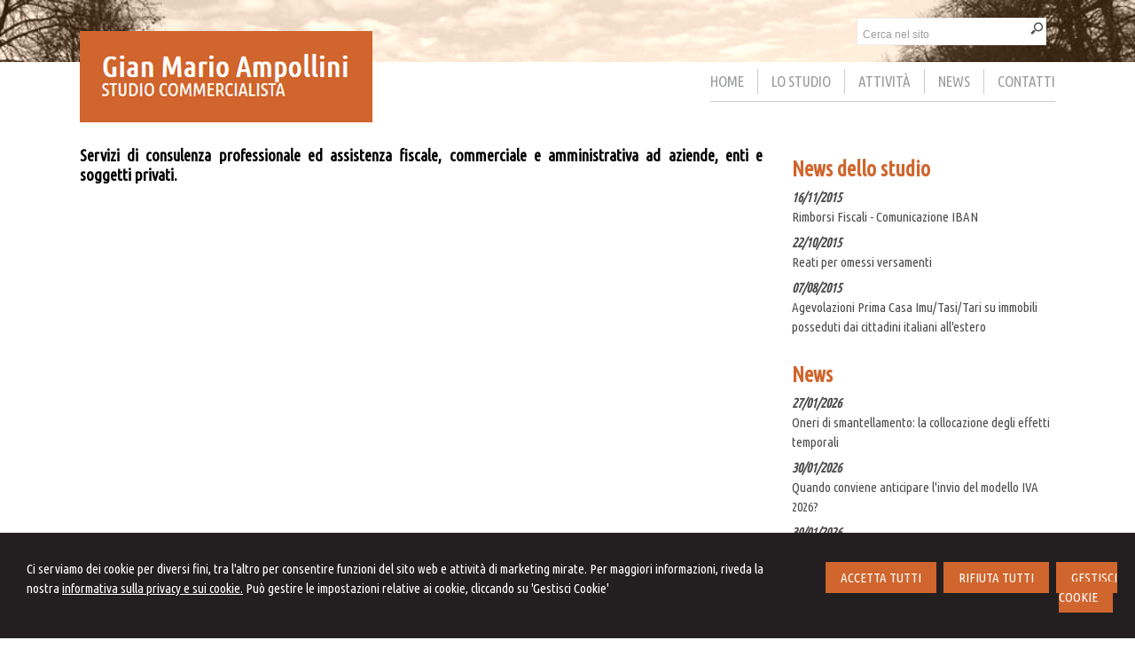

--- FILE ---
content_type: text/html; charset=utf-8
request_url: https://www.studioampollini.it/studio-gian-mario-ampollini/10
body_size: 6698
content:


<!DOCTYPE html PUBLIC "-//W3C//DTD XHTML 1.0 Transitional//EN" "http://www.w3.org/TR/xhtml1/DTD/xhtml1-transitional.dtd">
<html lang="it" xml:lang="it" xmlns="http://www.w3.org/1999/xhtml">

<head>


    <meta http-equiv="Content-Type" content="text/html; charset=utf-8" />
<meta name="author" content="CommercialistaMyWeb" />
<meta name="copyright" content="www.commercialistamyweb.it" />
<meta http-equiv="content-language" content="IT" />
<meta name="ROBOTS" content="INDEX,FOLLOW" />
<meta name="revisit-after" content="7 days" />
<meta name="google" content="notranslate" />
<meta content="Edge" http-equiv="X-UA-Compatible" />
<meta name="viewport" content="width=device-width" />
<meta name="viewport" content="initial-scale=1.0" />
<meta property="og:type" content="website"/>
<meta name="twitter:card" content="site"/>
<meta name="og:site_name" content="Studio Gian Mario Ampollini"/>
<meta name="description" content="Studio Gian Mario Ampollini"/>
<meta property="og:description" content="Studio Gian Mario Ampollini"/>
<meta name="twitter:description" content="Studio Gian Mario Ampollini"/>
<meta property="og:image" content="https://www.studioampollini.it/public/logo-email.jpg"/>
<meta name="twitter:image" content="https://www.studioampollini.it/public/logo-email.jpg"/>
<link rel="image_src" href="https://www.studioampollini.it/public/logo-email.jpg" />
<base href="https://www.studioampollini.it"/>
<meta property="og:url" content=" http://www.studioampollini.it/studio-gian-mario-ampollini/10"/>
<meta name=" twitter:site" content=" http://www.studioampollini.it/studio-gian-mario-ampollini/10"/>
<title>Studio Gian Mario Ampollini</title>
<meta property="og:title" content="Studio Gian Mario Ampollini"/>
<meta name=" twitter:title" content="Studio Gian Mario Ampollini"/>
<link type="text/css" href="https://www.commercialistamyweb.it/csstemplate/Bridge/stile.css" rel="stylesheet" />
<link type="text/css" href="https://www.commercialistamyweb.it/csstemplate/Bridge/responsive.css" rel="stylesheet" />
<link rel="stylesheet" href="https://www.commercialistamyweb.it/utility/fontawesome/css/all.min.css" />
<link rel="stylesheet" href="https://www.commercialistamyweb.it/utility/fontawesome/css/v4-font-face.min.css" />
<link rel="stylesheet" href="https://www.commercialistamyweb.it/utility/fontawesome/css/v4-shims.min.css" />
<link type = "text/css" href="https://www.commercialistamyweb.it/jsTemplate/animate.css" rel="stylesheet" />
<link type = "text/css" href="https://www.commercialistamyweb.it/jsTemplate/col.css" rel="stylesheet" />
<link type = "text/css" href="https://www.commercialistamyweb.it/cssTemplate/cookie.css" rel="stylesheet" />
<link type="text/css" href="https://www.commercialistamyweb.it/csstemplate/std/flag-icon.css" rel="stylesheet" />
<link type="text/css" href="https://www.commercialistamyweb.it/jsTemplate/jquery.modal.min.css" rel="stylesheet" />
<script type="text/javascript" src="https://www.commercialistamyweb.it/jsTemplate/jquery.js"></script>


    

</head>
<body class="inner-body">
    <form name="form1" method="post" action="/studio-gian-mario-ampollini/10" onsubmit="javascript:return WebForm_OnSubmit();" id="form1">
<div>
<input type="hidden" name="__EVENTTARGET" id="__EVENTTARGET" value="" />
<input type="hidden" name="__EVENTARGUMENT" id="__EVENTARGUMENT" value="" />
<input type="hidden" name="__VIEWSTATE" id="__VIEWSTATE" value="/[base64]/PYLs0SlEShDkJoz" />
</div>

<script type="text/javascript">
//<![CDATA[
var theForm = document.forms['form1'];
if (!theForm) {
    theForm = document.form1;
}
function __doPostBack(eventTarget, eventArgument) {
    if (!theForm.onsubmit || (theForm.onsubmit() != false)) {
        theForm.__EVENTTARGET.value = eventTarget;
        theForm.__EVENTARGUMENT.value = eventArgument;
        theForm.submit();
    }
}
//]]>
</script>


<script src="/WebResource.axd?d=F73DOFn-rZifRxgqLBCochwEnmf2S9Zqf0Ot_DkAm_jle2KINg_lo8M_2ig0d70z0EcHzDMFGpHRdmjnX7ipS4xdomM1&amp;t=638901845280000000" type="text/javascript"></script>


<script src="/WebResource.axd?d=2KTk_UAw-flfyaN86oR-hWPBYO_8QIejnCYXDP-vHNIgHywAxiGuQun4DFob6U5u_6dnM_Q_Ka0XRcgpBnWHOcxM1aI1&amp;t=638901845280000000" type="text/javascript"></script>
<script type="text/javascript">
//<![CDATA[
function WebForm_OnSubmit() {
if (typeof(ValidatorOnSubmit) == "function" && ValidatorOnSubmit() == false) return false;
return true;
}
//]]>
</script>

<div>

	<input type="hidden" name="__VIEWSTATEGENERATOR" id="__VIEWSTATEGENERATOR" value="90059987" />
	<input type="hidden" name="__EVENTVALIDATION" id="__EVENTVALIDATION" value="/wEdAArpl1N9EGS7VUy2ulQEfPlPMO3Zc8Ox3i9IYX9MUqgeJsjupeWyoSihSzXM9U7QavIxt7AtdIbma0iPv1SJ8zWGaptv2pjZ7nBwvoR11shL7oPN+YZfoeeO06j8cc4foocnDhlsGfobIZb5MXzSUNKCjjB3DwhG/Vt48OmdaR7BiskAs10nNZP1YKdUrF97qrwf9nIVSTnsITUgsCbRY/vPFaGXsXsuolX3BtkmJR8+2zhl9no=" />
</div>
       
        <div id="ContentWrapper">
	<div class="banner_consenso_cookie"><div id="testo_banner"><p>Ci serviamo dei cookie per diversi fini, 
tra l'altro per consentire funzioni del sito web e attività di marketing mirate. Per maggiori informazioni, riveda la nostra <a href="cookie-policy/" id="lp_link">informativa sulla privacy e sui cookie.</a> 
Può gestire le impostazioni relative ai cookie, cliccando su 'Gestisci Cookie'</div><div class="pulsanti-banner"> <a class="button" onclick="AccettaTuttiCookie();" href="javascript:void(0)" title="Accetta Tutti">ACCETTA TUTTI</a>  <a class="button" onclick="RifiutaTuttiCookie();" href="javascript:void(0)" title="Rifiuta Tutti">RIFIUTA TUTTI</a>  <a class="button" onclick="GestisciCookie();" href="javascript:void(0)" title="Gestisci Cookie">GESTISCI COOKIE</a></p></div></div>



<script type="text/javascript" src="https://www.commercialistamyweb.it/jstemplate/parallax.js"></script>

<style type="text/css">
#header-wrapper
{
background-image: url(public/home/IMG_2022_22_07_15_22_07.jpg);
}
#img-wrapper
{
background-image: url(public/home/parma-palazzo-della-pilotta-foto-barone_23_07.jpg);
}
</style>
<div class="loadingMask"></div>

<script type="text/javascript">


</script>
 <div id="header-wrapper" data-speed="5" data-type="background">
     
     <div id="header-conteiner">
 <div class="top">
       
       
      <div class="search">
                 <input name="ctl00$PanelSeach$TextSearch" type="text" value="Cerca nel sito" id="ctl00_PanelSeach_TextSearch" class="inputsearch" onfocus="if(this.value==&#39;Cerca nel sito&#39;) this.value=&#39;&#39;;" onblur="if(this.value==&#39;&#39;) this.value=&#39;Cerca nel sito&#39;;" />
<input type="submit" name="ctl00$PanelSeach$SearchButton" value="" onclick="javascript:WebForm_DoPostBackWithOptions(new WebForm_PostBackOptions(&quot;ctl00$PanelSeach$SearchButton&quot;, &quot;&quot;, true, &quot;searchSite&quot;, &quot;&quot;, false, false))" id="ctl00_PanelSeach_SearchButton" class="btn-search" />
<span id="ctl00_PanelSeach_ValidatorTextSearch" class="validationError" style="color:Red;visibility:hidden;"></span>


<span id="ctl00_PanelSeach_ValidatorTextSearchBlog" class="validationError" style="color:Red;visibility:hidden;"></span>
                  </div>
     
         </div> 
            <div id="header">
                 
                <div class="header-left">
                    <div class="logo">
                        <a href="" title="Home"><img src="public/logo-email.jpg" alt="logo" /></a>
                    </div>                    
                </div>
                <div class="header-right">

                       
                    <!--modulo menu principale-->
                    <a class="menuresponsive" href="javascript:void(0);">
                        <i class="fa fa-navicon"></i>
                        <span>Menu</span></a>
               
                     <ul class="menu">
                     <li class="parent first"><a href="" title="Home"><span>Home</span></a></li><li class="parent"><a href="lo-studio/2" title="Lo studio"><span>Lo studio</span></a><ul class=" sub-menu"><li><a  href="lo-studio/lo-staff/4" title="Lo staff"><span>Lo staff</span></a></li><li><a  href="lo-studio/orari-ufficio/5" title="Orari ufficio"><span>Orari ufficio</span></a></li></ul></li><li class="parent"><a href="attivita/3" title="Attività"><span>Attività</span></a></li><li class="parent"><a href="news/" title="News"><span>News</span></a></li><li class="parent last"><a href="contatti/1" title="Contatti"><span>Contatti</span></a></li>
                        </ul>     
                                 
                    <!--fine menu principale-->
                </div>
            </div>
      </div>


     </div>
           


        <div id="content-wrapper" >

             <div id="content-inner">
            <div id="content">
                
<div class="paginainterna">
  <div id="ctl00_PaginaInterna_ContenutiMain">
		<p><span style="font-size: 14pt; color: #000000;"><strong>Servizi di consulenza professionale ed assistenza fiscale, commerciale e amministrativa ad aziende, enti e soggetti privati.</strong></span></p>
	</div>
  
</div>



                <div class="page-laterale">
            
                <div id="ctl00_PaginaLaterale_PanelPaginaLaterale" class="contentpaginalaterale">
		<div  class="box-laterali"><h2>News dello studio</h2><div class="wrapper-news"><div class="item-news "><p class="date-cal"><span class="month">nov</span><span class="day">16</span></p><p class="date"><span>16/11/2015</span></p><p class="title"><a href="/rimborsi-fiscali---comunicazione-iban/news/32/2015/11/16" title="Rimborsi Fiscali - Comunicazione IBAN">Rimborsi Fiscali - Comunicazione IBAN</a></p><p class="descrizione">SICUREZZA E RAPIDITA&rsquo; NELL&rsquo;EROGAZIONE DEI RIMBORSI FISCALI
ConComunicato stampa del 16/10/2015 l'Agenzia delle Entrate comunica che per erogare i rimborsi fiscali in modo pi&ugrave; sicuro </p></div><div class="item-news "><p class="date-cal"><span class="month">ott</span><span class="day">22</span></p><p class="date"><span>22/10/2015</span></p><p class="title"><a href="/reati-per-omessi-versamenti/news/33/2015/10/22" title="Reati per omessi versamenti">Reati per omessi versamenti</a></p><p class="descrizione">NUOVE SOGLIE DI REATO PER OMESSI VERSAMENTI, INDEBITA COMPENSAZIONE E DISTRUZIONE DOCUMENTALE
In data 7 ottobre 2015 &egrave; stato pubblicato su G.U. n. 233 ilD.lgs. 158/2015, in materia di revisione </p></div><div class="item-news  last"><p class="date-cal"><span class="month">ago</span><span class="day">7</span></p><p class="date"><span>07/08/2015</span></p><p class="title"><a href="/agevolazioni-prima-casa-imu-tasi-tari-su-immobili-posseduti-dai-cittadini-italiani-all-estero-/news/30/2015/8/7" title="Agevolazioni Prima Casa Imu/Tasi/Tari su immobili posseduti dai cittadini italiani all'estero ">Agevolazioni Prima Casa Imu/Tasi/Tari su immobili posseduti dai cittadini italiani all'estero </a></p><p class="descrizione">A seguito di numerosi chiarimenti richiesti al MEF, a causa delle divergenti interpretazioni ed informazioni date dai comuni in materia di agevolazioni prima casa in relazione a IMU, TASI e TARI per </p></div></div></div><div  class="box-laterali newsfiscali-inner"><h2>News</h2><div class="wrapper-news"><div class="item-news "><p class="date-cal"><span class="month">gen</span><span class="day">27</span></p><p class="date"><span>27/01/2026</span></p><p class="title"><a target="_blank" href="https://www.ipsoa.it/documents/quotidiano/2026/01/27/oneri-smantellamento-collocazione-effetti-temporali" title="Oneri di smantellamento: la collocazione degli effetti temporali">Oneri di smantellamento: la collocazione degli effetti temporali</a></p><p class="descrizione">Oneri di smantellamento, l’OIC chiarisce </p></div><div class="item-news "><p class="date-cal"><span class="month">gen</span><span class="day">30</span></p><p class="date"><span>30/01/2026</span></p><p class="title"><a target="_blank" href="https://www.ipsoa.it/documents/quotidiano/2026/01/30/conviene-anticipare-invio-modello-iva-2026" title="Quando conviene anticipare l'invio del modello IVA 2026?">Quando conviene anticipare l'invio del modello IVA 2026?</a></p><p class="descrizione">Si apre con il 1° febbraio la stagione </p></div><div class="item-news "><p class="date-cal"><span class="month">gen</span><span class="day">30</span></p><p class="date"><span>30/01/2026</span></p><p class="title"><a target="_blank" href="https://www.ipsoa.it/documents/quotidiano/2026/01/30/lavoro-occasionale-agricoltura-strutturale-funziona-applica" title="Lavoro occasionale in agricoltura strutturale: come funziona e a chi si applica">Lavoro occasionale in agricoltura strutturale: come funziona e a chi si applica</a></p><p class="descrizione">La disciplina del Lavoro Occasionale Agricolo </p></div></div></div>
	</div>
                 </div>
                
            </div>
  </div>
        </div>  

 

     <!-- Footer Start here -->
        <div id="footer-wrapper" >
            <div id="footer">
                <div class="dati-footer">
                    <div class="logo-footer"><div class="txtlogo"><h1>Gian Mario Ampollini</h1><p>STUDIO COMMERCIALISTA</p></div></div><div class="vcard"><div class="org"><b>Studio Gian Mario Ampollini</b></div><div class="adr"><div class="street-address">Via Roma, 48 - <span class="locality">Piacenza</span> <span class="zipcode">29121</span>, <span class="region">PC</span></div><div class="cont">Tel. <span class="tel">0523305828</span> Fax <span class="fax">0523339286</span></div></div></div>
                </div>
               
            </div>
            <div id="footer-credits">
                <p class="credits">&copy; 2026 Copyright Studio Gian Mario Ampollini. Tutti i diritti riservati  |  P.IVA 01651660340  |  <a  href="javascript:GestisciCookie()" title="Gestisci Cookie">Gestisci Cookie</a> - <a  href="sitemap/7" title="Sitemap">Sitemap</a> - <a  href="privacy/6" title="Privacy">Privacy</a> - <a  href="cookie-policy/" title="Cookie policy">Cookie policy</a> - <a target="_blank" href="https://www.commercialistamyweb.it" title="Credits">Credits</a></p>
            </div>
         

            
          <script type="text/javascript" async>
              $(document).ready(function () {
                 // setTimeout(function () {
                     
                      $(".loadingMask").fadeOut("slow");
                //  }, 500);

              });

          </script>
        </div>
</div>
  

   
    <script type="text/javascript" src="https://www.commercialistamyweb.it/jsTemplate/jquery.nivo.slider.js"></script>
<script type="text/javascript" src="https://www.commercialistamyweb.it/jsTemplate/jquery.ui.widget.js"></script>
<script type="text/javascript" src="https://www.commercialistamyweb.it/jsTemplate/jquery.ui.tabs.js"></script>
<script type="text/javascript" src="https://www.commercialistamyweb.it/jsTemplate/jquery-ui.custom.js"></script>
<script type="text/javascript" src="https://www.commercialistamyweb.it/jsTemplate/jquery.imagesloaded.min.js"></script>
<script type="text/javascript" src="https://www.commercialistamyweb.it/jsTemplate/jquery.appear.js"></script>
<script type="text/javascript" src="https://www.commercialistamyweb.it/jsTemplate/jquery-imagefill.js"></script>
<script type="text/javascript" src="https://www.commercialistamyweb.it/jsTemplate/jquery.cookie.js"></script>
<script type="text/javascript" src="https://www.commercialistamyweb.it/jsTemplate/scripts.js"></script>
<script type="text/javascript" src="https://www.commercialistamyweb.it/jsTemplate/jonscroll.min.js"></script>
<script type="text/javascript" src="https://www.commercialistamyweb.it/jsTemplate/CookieSitePolicy2.js"></script>
<script type="text/javascript" src="https://www.commercialistamyweb.it/csstemplate/Bridge/js/scrollpage.js"></script>
<script type="text/javascript" src="https://www.commercialistamyweb.it/csstemplate/Bridge/js/menu.js"></script>
 <script src="https://www.commercialistamyweb.it/jsTemplate/jquery.modal.min.js"></script><script type="text/javascript" src="https://www.commercialistamyweb.it/jsTemplate2.0/ValidatorForm.js"></script>


      <div class="modal" id="CookieModal">
            <div id="FormCookie">
                <h4>Cookie Policy</h4>
                <p class="mb-3">
                    Ci serviamo dei cookie per diversi fini, tra l'altro per consentire funzioni del sito web e attività di marketing mirate. Per maggiori informazioni, riveda la nostra <a href="/cookie-policy/">informativa sulla privacy e sui cookie</a>.
                </p>
                <div id="ElencoCampiCookie">
	<span disabled="disabled"><input id="CheckCoockiePolicy_0_0" type="checkbox" name="CheckCoockiePolicy_0_0" checked="checked" disabled="disabled" /><label for="CheckCoockiePolicy_0_0">Cookie e Servizi Necessari</label></span><p>Questi servizi sono necessari per il corretto funzionamento di questo sito web: <a href='https://bunny.net/gdpr/' target='_blank'>Bunny Fonts</a></p><input id="CheckCoockiePolicy_1_1" type="checkbox" name="CheckCoockiePolicy_1_1" /><label for="CheckCoockiePolicy_1_1">Google Analytics</label><p>I servizi di Google Analytics ci aiutano ad analizzare l'utilizzo del sito e ottimizzarlo per un'esperienza migliore per tutti: <a href="https://policies.google.com/privacy?hl=it-IT" target="_blank">clicca qui per maggiori informazioni</a></p><input id="CheckCoockiePolicy_2_2" type="checkbox" name="CheckCoockiePolicy_2_2" /><label for="CheckCoockiePolicy_2_2">Servizi Youtube</label><p>I servizi di Youtube aiutano il servizio ad analizzare l'utilizzo dei plugin e ottimizzarli per un'esperienza migliore per tutti: <a href="https://policies.google.com/privacy?hl=it-IT" target="_blank">clicca qui per maggiori informazioni</a></p><input id="CheckCoockiePolicy_3_3" type="checkbox" name="CheckCoockiePolicy_3_3" /><label for="CheckCoockiePolicy_3_3">Google Maps</label><p>I servizi di Google Maps aiutano il servizio ad analizzare l'utilizzo dei plugin e ottimizzarli per un'esperienza migliore per tutti: <a href="https://policies.google.com/privacy?hl=it-IT" target="_blank">clicca qui per maggiori informazioni</a></p><input id="CheckCoockiePolicy_4_4" type="checkbox" name="CheckCoockiePolicy_4_4" /><label for="CheckCoockiePolicy_4_4">Facebook Plugin</label><p>Il sito utilizza dei Social Plugins Facebook di diversi social network. Il social network trasmette il contenuto del plugin direttamente al tuo browser, dopodichè è collegato al sito web. Attraverso l'inclusione del plugin il social network riceve l'informazione che hai aperto la rispettiva pagina del nostro sito web: <a href="https://it-it.facebook.com/business/help/471978536642445?id=1205376682832142" target="_blank">clicca qui per maggiori informazioni</a>.</p><input id="CheckCoockiePolicy_6_6" type="checkbox" name="CheckCoockiePolicy_6_6" /><label for="CheckCoockiePolicy_6_6">Twitter Plugin</label><p>Il sito utilizza dei Social Plugins Twitter di diversi social network. Il social network trasmette il contenuto del plugin direttamente al tuo browser, dopodichè è collegato al sito web. Attraverso l'inclusione del plugin il social network riceve l'informazione che hai aperto la rispettiva pagina del nostro sito web: <a href="https://help.twitter.com/en/rules-and-policies/twitter-cookies" target="_blank">clicca qui per maggiori informazioni</a>.</p><input id="CheckCoockiePolicy_8_8" type="checkbox" name="CheckCoockiePolicy_8_8" /><label for="CheckCoockiePolicy_8_8">Linkedin Plugin</label><p>Il sito utilizza dei Social Plugins Linkedin di diversi social network. Il social network trasmette il contenuto del plugin direttamente al tuo browser, dopodichè è collegato al sito web. Attraverso l'inclusione del plugin il social network riceve l'informazione che hai aperto la rispettiva pagina del nostro sito web: <a href="https://privacy.linkedin.com/it-it/gdpr?lr=1" target="_blank">clicca qui per maggiori informazioni</a>.</p>
</div>
                <div class="my-16">
                    <button type="button" onclick="AccettaTuttiCookie()" class="button">Accetta tutti</button>
                    <button type="button" onclick="RifiutaTuttiCookie()" style="margin-right: 20px;" class="button">Rifiuta tutti</button>
                    <button type="button" onclick="SelezionaCookie()" class="button" style="margin-right: 20px;">Salva scelta</button>
                </div>
            </div>
        </div>
          
<script type="text/javascript">
//<![CDATA[
var Page_Validators =  new Array(document.getElementById("ctl00_PanelSeach_ValidatorTextSearch"), document.getElementById("ctl00_PanelSeach_ValidatorTextSearchBlog"));
//]]>
</script>

<script type="text/javascript">
//<![CDATA[
var ctl00_PanelSeach_ValidatorTextSearch = document.all ? document.all["ctl00_PanelSeach_ValidatorTextSearch"] : document.getElementById("ctl00_PanelSeach_ValidatorTextSearch");
ctl00_PanelSeach_ValidatorTextSearch.controltovalidate = "ctl00_PanelSeach_TextSearch";
ctl00_PanelSeach_ValidatorTextSearch.focusOnError = "t";
ctl00_PanelSeach_ValidatorTextSearch.validationGroup = "searchSite";
ctl00_PanelSeach_ValidatorTextSearch.evaluationfunction = "RequiredFieldValidatorEvaluateIsValid";
ctl00_PanelSeach_ValidatorTextSearch.initialvalue = "Cerca nel sito";
var ctl00_PanelSeach_ValidatorTextSearchBlog = document.all ? document.all["ctl00_PanelSeach_ValidatorTextSearchBlog"] : document.getElementById("ctl00_PanelSeach_ValidatorTextSearchBlog");
ctl00_PanelSeach_ValidatorTextSearchBlog.controltovalidate = "ctl00_PanelSeach_TextSearchBlog";
ctl00_PanelSeach_ValidatorTextSearchBlog.focusOnError = "t";
ctl00_PanelSeach_ValidatorTextSearchBlog.enabled = "False";
ctl00_PanelSeach_ValidatorTextSearchBlog.validationGroup = "searchSiteBlog";
ctl00_PanelSeach_ValidatorTextSearchBlog.evaluationfunction = "RequiredFieldValidatorEvaluateIsValid";
ctl00_PanelSeach_ValidatorTextSearchBlog.initialvalue = "";
//]]>
</script>


<script type="text/javascript">
//<![CDATA[

var Page_ValidationActive = false;
if (typeof(ValidatorOnLoad) == "function") {
    ValidatorOnLoad();
}

function ValidatorOnSubmit() {
    if (Page_ValidationActive) {
        return ValidatorCommonOnSubmit();
    }
    else {
        return true;
    }
}
        //]]>
</script>
</form>
</body>
</html>


--- FILE ---
content_type: text/css
request_url: https://www.commercialistamyweb.it/csstemplate/Bridge/stile.css
body_size: 11983
content:
@import url('menu.css');
@import url('nivo-slider.css');
@import url('form.css');
@import url('icon.css');
@import url(https://fonts.googleapis.com/css?family=Ubuntu+Condensed);

body
{
	margin: 0;
	padding: 0;    font-family: 'Ubuntu Condensed', sans-serif;
	color: #4D4D4D;
	background-color: #fff;
	font-size: 15px;
	line-height: 22px;

}

html, body, form {
    height: 100%;
    margin: 0;
    padding: 0;
}
#header-wrapper, #content-wrapper, #content-home-wrapper, #sliderwrapper, #news-sliderwrapper,#home-wrapper
{
	width: 100%;
	clear: both;
}
a
{
	color: #000;
	text-decoration: none;
	outline:none;
}

.btn-archivio-news a
{
   
    text-align:right;  color:#fff;
}
p.btn-archivio-news 
{
   
    text-align:right;
  
}
a:hover
{
	color: #000;
	text-decoration: underline;
}
#footer,#footer-credits,#content,.boxHome,#header,#header-conteiner,#home-wrapper2
{
	margin: 0 auto;
    width:1100px;
	clear: both;
}

.last
{
	margin: 0 !important;
}
/*--------------HEADER --------------*/
#header-wrapper
{
 
    position:absolute;
    z-index:10000;
    
}
#header-conteiner
{
    position:relative;
    z-index:10;
    
}
#header
{
    position:relative;
    
}
    .fissa
    {
          border-bottom:5px solid #fff;
          background-color:#fff;
          position:fixed!important;
          height:105px;/*
          background-image:url(images/bg-header.png);*/
    }
    
    .fissa .header-left
    {
          top:5px!important
    }   .fissa .header-right
    {
          top:40px!important
    }
  .fissa .frasehome
    {display:none}
.header-left
{
   
    position:absolute;
 top:365px;
    float:left;
}.header-right
{
     top:400px;
    float:right;    position:absolute;
    
    right:0px;
}
  .inner-body .frasehome
{
   display:none;
}
  .inner-body .header-left
{
   
 top:35px;
}
    .inner-body .header-right
{
   
 top:70px;
}

.logo h1 a
{
    color:#172438;
    text-decoration:none;
    font-size:35px;
   
    margin-bottom:0px;font-family: 'Ubuntu Condensed', sans-serif;
}.logo h1 
{
    margin:0px;
    padding-bottom:5px;
    padding-top:0px;
    color:#fff;
 }
 .logo h1  a
{
    color:#fff;
 }.logo h1 span
{
     color:#858585;
 }
 .logo p
{
     margin:0px;
     
}
.logo p a
{
   
    text-decoration:none;font-family: 'Ubuntu Condensed', sans-serif;
     color:#fff; font-size:22px;
}
.logo
{
    background-color:#D0652D;
  
   
    padding:15px;
}
.imglogo
{
    float:left;
    margin-right:10px;

}
.imglogo img
{
    float:left;
    margin-right:10px;
    border:none;
}
.txtlogo
{
   width:auto;
}

.top
{
    position:absolute;
    top:20px;
    right:10px;
    z-index:1;
}

.search {

    margin: 0px;
    padding: 0 0 0px 0;
    background-color:#fff;
    float:left;
    border:1px solid #ECECEC;
 
}
.frasehome h1
{
    text-transform:uppercase;
    color:#000;
    margin:0;
    position:absolute;
    top:100px;
}
.lingue {
    
  padding: 3px 0;

    margin:0 5px 0 0;
  float:left;
    list-style-type:none;
}
.lingue li a{
    
        color:#000;
}
.home
{
    position:relative;
}
.welcome
{
    width:220px;
    background-image:url(images/bg-header.png);
    position:absolute;
    top:30%;
    text-align:center;
    text-transform:uppercase;
    left:50%;
    margin-left:-110px;
}.welcome h2
{
     font-size:30px;font-weight:normal;
}


.socialnetwork {
    float: right;
    list-style-type:none;
    position:absolute;
    top:0px;
    right:0px;
    margin:0;
        padding: 10px 0 7px;
    padding-right:1%;
}
.socialnetwork li{
float:left;
margin-left:5px;
}
 .socialnetwork li a img{
border:none;
}
/*--------------FINE HEADER --------------*/
/*-----------------------CONTENT ---------------------*/

.inner-body #content-wrapper {
    padding-bottom: 140px;
}
.inner-body #ContentWrapper {
    min-height: 100%;
    position: relative;
}

#content-inner
{
    padding:80px 0 20px;
    overflow:hidden;
    background-color:#fff;
}
#home-wrapper
{
    overflow:hidden;
}
    #header-wrapper,#content-wrapper
   { 
	margin: 0 auto; 
    width: 100%; 
    max-width: 1920px; 
    position: relative; 
    
			
}
#img-wrapper
{
    height:200px;
    background-attachment:inherit!important;
}
 #header-wrapper
{
    height:400px;
    background-size:cover;
}
 .inner-body  #header-wrapper
{
    height:70px;
}
.box
{
    width:32%;
    float:left;
    margin-right:2%;
   
}
.widgetfacebook{
    margin-top:20px
}
.boxpagine {
    width: 100%;
    border-bottom: 1px solid #CACBCD;
    margin-bottom: 10px
}
.boxpagine h2
{
    text-align:center;
}
.box.last
{
    float:left;  margin-bottom:20px;
}
.home2 .boxpagine
{
    width:66%;
    float:left;
    margin-left:2%!important;
}.home2 .boxpagine h2
{
     text-align:left;
}
.contentpaginalaterale
{
    margin-bottom:20px;
}
.box-laterali
{
    color:#4D4D4D;
    overflow:hidden;
    margin-top:10px;

}
.box-laterali a
{
    color:#4D4D4D;

}

.page-laterale .item-news
{
    width:100%;
}.page-laterale .item-news p.date
{
    width:100%;
    color:#4D4D4D;
}

.BoxHome
{
    position:relative;
}
.newsfiscali,.newsstudio
{
    margin-right:0px;/*
    background-color:#D0652D;
padding:0 2%;*/
    width:32%;
    
}/*
.newsfiscali h2,.newsstudio h2
{
    color:#fff;
}*/
#areaClienti
{
    clear:left;

}
#blocco-newsletter
{
    float:left; margin-right:2%;
    width:32%;
}
.ultime-blog
{
    width:32%;
    float:left;
    margin-right:0px;
    margin-bottom:20px;
    clear:right;
}

#home-wrapper2
{
    margin-top:20px;
    margin-bottom:20px;
    overflow:hidden;
}
.itemSearch{
	float:left;
	width:100%;
	margin:10px 0px;
	}
.itemSearch a{
	font-size:14px;
	float:left;
	width:100%;
	}
.itemSearch p{
	margin:0px;
	margin-top:2px;
	float:left;
	width:100%;
	}
.highlight{
	font-weight:bold;
	}

.page-laterale
{
    width:27%;
    margin-left:3%;
    float:left;
}
.paginainterna
{
    width:70%;  float:left;
}
    .paginainterna p
    {
        text-align:justify
    }
/* --------------------------FIEN CONTENT -----------------*/

/*-------------------footer-------------*/

.inner-body #footer-wrapper {
    bottom: 0;
    height: 130px;
    position: absolute;
    width: 100%;
}
#footer-wrapper
{
    background-color:#D0652D;
    overflow:hidden;
	clear:both;
  
}
#footer
{
	padding: 10px 0px 0px;
    overflow:hidden;
    position:relative;  
}
#footer .imglogo
{
    display:none;
}
#footer p,#footer .vcard
{
	/*padding: 0px 10px;*/
    color:#fff;

}
#footer p a
{
	color: #fff;

}
#footer .dati-footer
{
	float: left;
	width:100%;
}
#footer-credits p.credits,#footer-credits p.credits a
{
	color:#fff;
	}
#footer-credits
{
}
#footer .vcard{
   
    margin-left:0px;
    margin-top:0px;
	}
#footer .vcard .org{
   
	}
#footer .logo-footer h1
{
    color:#fff;
    padding-top:0px;font-size:25px;
    margin:0px 0 5px;
    font-weight:bold;font-family: 'Ubuntu Condensed', sans-serif;
}#footer .logo-footer h1 span
{
    color:#000;
}
#footer .logo-footer .imglogo img
{
    width:50px;
}
#footer .logo-footer .txtlogo 
{
    float:left;
}#footer .logo-footer p
{
        margin:0;  font-family: 'Ubuntu Condensed', sans-serif;color:#000; font-size:20px;
}
 #footer .logo-footer 
{
   display:none;
     overflow:hidden;
     padding-right:20px;
    
}
/*------------------- fine footer-------------*/
h1, h2, .title-h2 {
    color: #D0652D;
    font-size: 24px;
    font-family: 'Ubuntu Condensed', sans-serif;
    margin-bottom: 10px;
}
.title-h2 {
    display: block;
    margin: 20px 0 10px;
    font-weight: bold;
}
    .titolo-laterale {
        color: #D0652D;
    }
.titolo-laterale:hover
{
	text-decoration:none;
}
h3
{
	color: #0F5D79;
	font-size: 14px;
	font-weight: bold;
	padding-bottom: 10px;
}



/*TAB NEWS STYLE*/

#tabs-news ul
{
	list-style-type: none;
	margin: 0;
	padding: 0;
}
#tabs-news ul li
{
	float: left;
	overflow: hidden;
	height: 27px;
	padding-top: 7px;
}

#tabs-news ul li a
{
	color: #0F5D79;
	padding: 10px 20px;
	background-color: #B7C6D6;
}
#tabs-news ul li a:hover
{
	text-decoration: underline;
}
#tabs-news ul li.ui-state-active a
{
	text-decoration: none;
	background-color: #fff;
}


#tabs-news .ui-tabs-panel
{
	clear: both;
	background-color: #fff;
	margin-top: 5px;
	padding: 10px;
}


#tabs-news .ui-tabs-hide
{
	display: none;
}
.item-news p.date
{
   
    font-style:italic;
    font-weight:bold;/* color:#fff;*/
}
.item-news p a
{
     color:#4d4d4d;
}
.inner-body .item-news p a
{
     color:#4d4d4d;
}
.item-news {
	float: left;
    margin-right: 1%;
    overflow: hidden;
    width:100%;
	/*	border-bottom: 1px solid #90908D;*/
	margin-bottom: 5px;
	margin-top: 0;
	overflow: hidden;
	padding-bottom: 2px;
	position: relative;
	}

.item-news .img{
	float: left;
    margin-right: 2%;
    overflow: hidden;
    width: 10%;
	height:40px;
	}
.item-news .img img{
	width:100%;
}


.share,.data-news{
	
	
    clear:both;
	border-top: 1px dotted #909090;
  border-bottom: 1px dotted #909090;
  margin-bottom: 10px;
  overflow: hidden;
  padding: 1%;
	}
.share p{
    margin:0;
    text-align:right;
	}/*
.share p a{
	float:left;
	margin-left:5px;
	}
.share p span{
	float:left;
	margin-left:5px;
	}*/

.item-news .date-cal{
    display:none;
	}


.item-news p
{
	margin: 0px 0 0 0;
}
.item-news p a
{
}
.item-news .descrizione, .item-news .leggi-tutto
{
	display: none;
}

.item-news p a:hover
{
	text-decoration: underline;
}
.item-news p a.readmore
{
	display: none;
	color: #fff;
}
.item-archivio-news{
	float:left;
	width:100%;
	margin:10px 0px;	
}
.item-archivio-news .img{
	float:left;
	width:10%;
	margin:0px 1% 0px 0px;	
}
.item-archivio-news .img img{width:100%;}
.item-archivio-news .date{
	float:left;
	width:89%;

	font-size:11px;
	}
.item-archivio-news .text-news{
	float:left;
	width:89%;
	}
.item-archivio-news .text-news .title{
	float:left;
	width:100%;	
    font-size:14px;
    text-transform:uppercase;
	margin:0px;
	}
.item-archivio-news .text-news .descrizione{
	float:left;
	width:100%;
	margin:0px;
	}
.item-archivio-news .text-news a{
	display:block;
	}
.banner_consenso_cookie {
	position:fixed;
	z-index:10000;
	left:0%;
	bottom:0px;
    width:96%;
	background:#231f20;
	margin:0px 0% 0px;
	padding:0px 2%;
}
#testo_banner {
	padding:10px;
    margin:0px;
}
    #testo_banner p {
        text-align:center;
		color:#fff;
		margin:0px;
    }
    #testo_banner p a{
		color:#fff;
		text-decoration:underline;
    }
#chiusura_banner {
    text-align:right;
	display:none;
}
.loadingMask {
    position:fixed;
    top:0px;
    height:100%;
    width:100%;
    background-color:#fff;
    background-image:url("https://www.avvocatomyweb.it/csstemplate2.0/loading.GIF");
    background-position:center center;
    background-repeat:no-repeat;
    z-index:99999;
}
/*PRDOTTI*/
.prodotti .item{position:relative;width:33%;float:left;margin-right:1%;height:250px;overflow:hidden}
.prodotti .item img{width:100%}
.prodotti .item .image img {
   -webkit-transition: all 0.2s linear;
   -moz-transition: all 0.2s linear;
   -o-transition: all 0.2s linear;
   -ms-transition: all 0.2s linear;
   transition: all 0.2s linear;
}

.prodotti .item .image:hover img {
   -webkit-transform: scale(1.1,1.1);
   -moz-transform: scale(1.1,1.1);
   -o-transform: scale(1.1,1.1);
   -ms-transform: scale(1.1,1.1);
   transform: scale(1.1,1.1);
}
.prodotti h2 {position:absolute;bottom:0px;background-color:#F1F1F1;margin:0;width:100%;padding:5%;box-sizing:border-box;font-size:16px;z-index:2}
/*FINE PRODOTTI*/

--- FILE ---
content_type: text/css
request_url: https://www.commercialistamyweb.it/csstemplate/Bridge/responsive.css
body_size: 4558
content:

/* -----------------------------------
IPAD PORTRAIT
------------------------------------ */

@media only screen and (max-width: 1120px) {
    
   #footer,#footer-credits,#header-conteiner,#content-wrapper,#home-wrapper2 {    
             width:96%;
    }
    #header,#content,.boxHome
    {
        width:100%;
    }
    
    .bg-slider
    {
        display:none;
    }
  
    #Slider
    {
        width:100%;
        height:auto;        
    }
    #Menulinks li a {
  
}

  
    .imgresponsive
    {
        width:100%;
    }
    #content-inner
    {
            
    }
  
     #header ul.menu > li > a {
  padding-left:12px;
  padding-right:12px;
} #header ul.menu > li  {
  padding: 0 3px;
}
   .header-left {
  top:310px;  float:none;
}.inner-body .header-left {
    top: 10px;
}.inner-body #header-wrapper {
    height:100px;
}
  .header-right {
  
  width: 100%;
  float:none;
}
 
 .inner-body .header-right {
    top: 100px;
}
}

@media only screen and (max-width: 769px)
{

    .fissa
    {
        position:inherit!important;
    }
    .prima-riga
    {
        font-size:22px;
    }
   .seconda-riga
    {
        font-size:18px;
    }
    .newsfiscali h2 {

  
  width: 98%;
  margin-bottom:20px;
}


 #header {
  height: auto;
  padding-bottom:10px;
 
}
   
  
  
   
  #header-wrapper
{
    
    
}    .nivo-caption
    {
        display:none!important;
    }
    #header ul.menu {
        float:none;
        text-align:center;
        
      
} 
#header ul.menu > li {
  display: inline-block; 
  float:none; 
}
#header ul.menu > li > a {
   padding: 5px 10px;

}
   .item-news {
  
  width: 98%!important;
}
}


@media only screen and (max-width: 675px)
{
    #areaClienti,#blocco-newsletter,.ultime-blog
    {
        width:100%;
    }
    .box,.home2 .boxpagine 
    {
        width:100%;
        margin-right:0px;
        margin-left:0px!important;
    }.boxcampoform{
    width: 100%!important;
	}
    .prima-riga
    {
        font-size:16px!important;
    }
   .seconda-riga
    {
        font-size:14px!important;
    }





   
}

@media only screen and (max-width: 550px)
{
    .inner-body #header-wrapper {

}
    .page-laterale,.paginainterna
{
    width:100%; 
    margin:0;
}
    .boxcampoform
    {
        width:100%!important;
    }  #header-wrapper
{
 
    height:240px;
}  
        .top
    {
        
    }
  .lingue li a {
  color: #000;
}
      .header-left {
   
    top: 10px!important;
} .header-right {
   
    top: 240px;background:#D0652D;
}.inner-body .header-right {
    top: 100px;
}
  .frasehome,.top {
      display:none;
     
 
}
   .menuresponsive{
		display:block;
		float:left;		
		padding:5px 6px;
        margin:5px 0 5px 1%;
		background:#D0652D;
	}
	.menuresponsive img{float:left;margin-left:0px;}
	.menuresponsive span{
		color: #fff;
    font-family:'Ubuntu Condensed',sans-serif;
		font-size: 17px;
		font-weight: bold;
		letter-spacing: 0px;
		float:left;
		margin-left:4px;
		
	}
     ul.menu > li.hasSubMenu {
    background-image: url("images/down.png");
    background-position: 98% 20px;
    background-repeat: no-repeat;
}
	ul.menu{display:none;width:96%;padding:0px 2%!important;background-color:#D0652D; }
	ul.menu > li{
	text-align:left;
	float:left;
	width:100%;
	padding:5px 0px!important;
	border-top:1px solid #F0854D;
    height:auto;background:#D0652D;
	}
ul.menu li ul{
	display:none; 
	top:auto; 
	float:left;	
	z-index:906;
	position:relative!important;  
	padding:5px 1%;
	left:auto;
	background:#F0854D;
    width:100%!important;
    text-align:left;
}


ul.menu > li > a{
	float:left;
	padding:0px;
   color:#fff!important;  
    line-height:30px!important;border-right:none!important;
	}
ul.menu ul li{
	padding:2px 5px;	
      
	}
#header ul.menu > li:hover a,
#header ul.menu > li > a:hover,
#header ul.menu > li > a.current,
#header ul.menu > li > a.active,
#header ul.menu > li > a.actives{
	
	text-decoration:none;
  
	}
.input-search, .input-search-blog, .inputsearch, .inputsearchblog {

 
  font-size: 12px;
  padding: 3px 5px;
  width: 75%;
}


}
@media only screen and (max-width: 500px) {
    .socialnetwork{position:relative}
    .scrollper h2, .welcome h2 {
        font-size: 22px;
    }
}
@media only screen and (max-height: 480px) {

    .welcome
    {
        display:none;
    }
}
@media only screen and (max-width: 320px) {
    #top-wrapper
    {
        display:none;
    }.logo h1 {
  margin-top: 0;
}
    .search,.socialnetwork
    {
        display:none;
    }
   

}

--- FILE ---
content_type: text/css
request_url: https://www.commercialistamyweb.it/csstemplate/Bridge/menu.css
body_size: 2435
content:
.menuresponsive
{
    display:none;
}
.fa-navicon{
    color:#fff;
    font-size:20px!important;
    float:left;
    margin-right:2px;
}
#header ul.menu{
	margin:0;
	clear:both;
   border-bottom:1px solid #CACBCD;
	float:right;
    position:relative;
	z-index:50;
	padding:8px 0px;}

#header ul.menu > li{
	float:left;
	padding:0 0px;
	display:block;

	}
	
#header ul.menu > li > a{
	display:block;
	text-decoration:none;
	line-height:28px;
	font-size:17px;
	color:#9A9B9D; font-family: 'Ubuntu Condensed', sans-serif;
    text-transform:uppercase;
   border-right:1px solid #CACBCD;
	padding:0px 15px;    
	}
	#header ul.menu > li.last a
    {

        border:none;
}
#header ul.menu > li:hover,
#header ul.menu > li.active,
#header ul.menu > li.actives{

	text-decoration:none;
}

	#header ul.menu > li:hover a,
#header ul.menu > li > a:hover,
#header ul.menu > li > a.active,
#header ul.menu > li > a.actives{
	
	text-decoration:none;

    color:#D0652D
	}


  #header ul.menu > li.first, #header ul.menu > li.first a{
    padding-left: 0;
  }
  #header ul.menu > li.last, #header ul.menu > li.last a {
    padding-right: 0;
    /*border-right:1px solid #fff;*/
  }

  #header ul.menu ul {
    display: none;
    width: 240px;
    z-index: 906;
    position: absolute;
    padding: 0;
    background: #9A9B9D;
    padding: 10px 0;
  }

#header  ul.menu ul li > a{
	font-size:16px;
text-decoration:none;
	color:#fff!important;
	line-height:40px;
  font-family: 'Ubuntu Condensed', sans-serif;
	display:block;
	}
	
#header  ul.menu ul li{
	padding: 0px 15px 0;
	display:block;}
	
#header ul.menu ul li > a:hover,
#header ul.menu ul li.active > a,
#header ul.menu ul li.actives > a{
	
	text-decoration:underline!important;
}


#header  ul.menu ul ul{
    margin-left: 91px;
    top: 30px;
	}

#header ul.menu li ul li{
	display:block;
	float:none;
	}
	
.sub-menu-3 
{
	width:200px;
	border:3px solid #fff;
			border-radius:10px;
		margin-left:145px!important;
	top:15px!important;		 
	}	
.sub-menu-3 
{
	
	
	}

ul.list, ul.submenu-home {
    list-style-type: none;
    margin-left: 0;
    padding: 0;
}
ul.list li a, ul.submenu-home li a {
    background: none repeat scroll 0 0 #9A9B9D;
    color: #FFFFFF;
    display: block;
    line-height: 20px;
    list-style: none outside none;
    margin-bottom: 2px;
    padding: 5px 0 5px 8px;
}
ul.list li a:hover, ul.submenu-home li a:hover, ul.submenu-home li.active a {
    background-color: #D0652D;
    color: #FFFFFF;
    text-decoration: none !important;
}

--- FILE ---
content_type: text/javascript
request_url: https://www.commercialistamyweb.it/csstemplate/Bridge/js/menu.js
body_size: 2191
content:

jQuery(document).ready(function ($) {
    menueffetcs();
    $("#header-wrapper").prepend("<div class='pattern_img'></div>");
    
    if ($(".prodotti .item").length) {      
    $(".prodotti .item").imagefill();
    }
    if ($(".home2").length) {       
            $(".home2").appendTo("#home-wrapper2");
    }
    
    var posizionelogo = $(".header-left").position();


    // l'evento "scroll"                 
    $(window).scroll(function () {

        if ($(window).scrollTop() >= posizionelogo.top) {
            // abbiamo scrollato oltre il div, dobbiamo bloccarlo
            //    logo.addClass("fissalogo");
            $("#header").addClass("fissa");

        } else {
            // abbiamo scrollato verso l'alto, sopra il div, possiamo sbloccarlo

            $("#header").removeClass("fissa");
        }

    });

});
$( window ).resize(function() {
	if($(window).width() > 550){
		$('ul.menu').show();
	}else{
		//$('ul.menu').slideUp("slow");
	}
	
});

function menueffetcs(){
    /*SUB MENU*/
    $('ul.menu li').hover(
		function () {
		if($(window).width() > 550){
		    $(this).addClass("actives");
		    $(this).find('> ul').stop(false, true).fadeIn();
		    $(this).find('>ul ul').stop(false, true).fadeOut('fast');
		}
		},
		function () {
			if($(window).width() > 550){
				$(this).removeClass("actives");
				$(this).find('ul').stop(false, true).fadeOut('fast');
			}
		}
		);
    /*END SUB MENU*/
    /*SUB MENU terzolivello*/
    $('ul.menu li.parent ul li').hover(
		function () {
		    if($(window).width() > 550){
		    $(this).addClass("actives");
		    $(this).find('> ul').stop(false, true).fadeIn();
		    $(this).find('>ul ul').stop(false, true).fadeOut('fast');
		}
		},
		function () {
		    if($(window).width() > 550){
				$(this).removeClass("actives");
				$(this).find('ul').stop(false, true).fadeOut('fast');
			}
		}
		);
    /*END SUB MENU terzolivello*/
	
		$( ".menuresponsive" ).click(function() {
			if($(window).width() < 550){
				$('ul.menu').slideToggle( "slow");
			}
		});
		$( "ul.menu li" ).click(function() {
			if($(window).width() < 550){
				if($(this).children("ul").length > 0){
					if(!$(this).children("ul").is(":visible")){
						$("ul.menu li ul").slideUp("slow")
					}
					$(this).children("ul").slideToggle("slow");
				}
			}
		});
	}